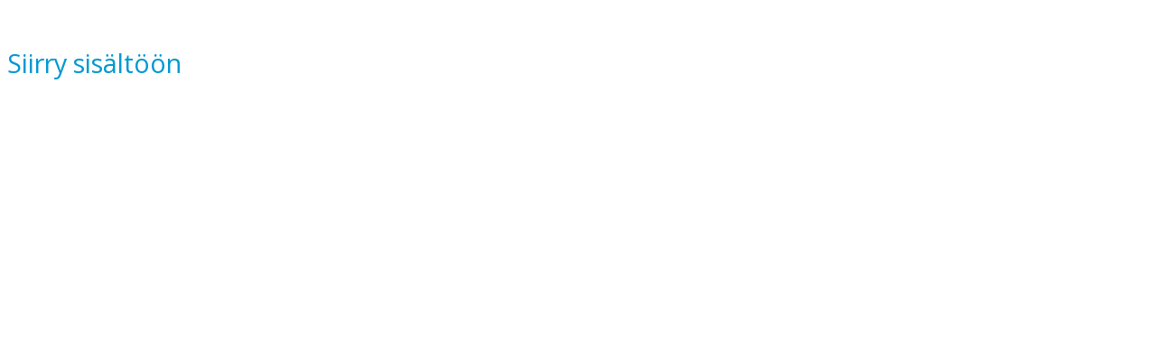

--- FILE ---
content_type: text/html; charset=UTF-8
request_url: https://www.lyyti.fi/reg/Interioorien_aarteita_paarakennuksen_uudella_puolella_2660
body_size: 4906
content:
<!DOCTYPE html>
    <html lang="fi">
        <head>
            <title>Interiöörien aarteita päärakennuksen uudella puolella</title>
<meta property="og:url" content="https://www.lyyti.in/Interioorien_aarteita_paarakennuksen_uudella_puolella_2660" />
<meta property="og:type" content="article" />
<meta property="og:title" content="Interiöörien aarteita päärakennuksen uudella puolella" />
<meta property="og:image" content="https://proxy.lyyti.fi/assets-c/868/layout-banner/420625/f5e3eba6689bc117cfcdf0f714548672c92df07ba6ae26336be96540032ca950.webp" />        <meta name="viewport" content="width=device-width, initial-scale=1.0" />
        <meta charset="utf-8" />
        <meta name="format-detection" content="telephone=no" />
        <script src="https://proxy.lyyti.fi/common/js/jquery-3.6.1.min.js?20240619"></script>
        <script src="https://proxy.lyyti.fi/common/js/jquery-ui-1.13.2/jquery-ui.min.js"></script>
        <script src="https://proxy.lyyti.fi/common/lang/fi.js"></script>
        <link rel="stylesheet" type="text/css" href="https://proxy.lyyti.fi/common/js/chosen/chosen-1.8.7.min.css" />
        <script src="https://proxy.lyyti.fi/common/js/chosen/chosen.jquery-1.8.7.min.js"></script>
        <script src="https://proxy.lyyti.fi/common/js/iban.js"></script>
        <script src="https://proxy.lyyti.fi/common/js/common.js?v=1738066832"></script>
        <script src="https://proxy.lyyti.fi/common/js/common-validators.js"></script>
        <script src="https://proxy.lyyti.fi/common/js/signup.js"></script>
        <link rel="stylesheet" href="https://proxy.lyyti.fi/common/js/fancyBox-2.1.5/source/jquery.fancybox.css?v=2.1.5" type="text/css" media="screen" />
        <script src="https://proxy.lyyti.fi/common/js/fancyBox-2.1.5/source/jquery.fancybox.pack.js?v=2.1.5"></script>
        <script src="https://proxy.lyyti.fi/common/js/fine-uploader-5.16.2/fine-uploader.min.js"></script>
        <link rel="stylesheet" type="text/css" href="https://proxy.lyyti.fi/common/js/fine-uploader-5.16.2/fine-uploader-new.css" />
        <link rel="stylesheet" type="text/css" href="https://proxy.lyyti.fi/common/js/jquery-ui-1.13.2/redmond/jquery-ui.min.css" media="all" />
        <link href="https://proxy.lyyti.fi/common/js/sumoselect.min.css" rel="stylesheet" />
        <script src="https://proxy.lyyti.fi/common/js/jquery.sumoselect.min.js"></script>
        <link href="https://proxy.lyyti.fi/common/js/bootstrap-3.4.1.min.css?v=20200826" rel="stylesheet" />
        <link href="https://proxy.lyyti.fi/common/js/font-awesome-4.7.0/css/font-awesome.min.css" rel="stylesheet">
        <link href="https://proxy.lyyti.fi/common/css/public-reg.css?v=20251104v2" rel="stylesheet" type="text/css" media="all" />
        <script src="https://proxy.lyyti.fi/common/js/bootstrap-3.4.1.min.js"></script>
        <link href="https://proxy.lyyti.fi/common/js/bootstrap-datetimepicker-4.17.49.css" rel="stylesheet" />
        <script src="https://proxy.lyyti.fi/common/js/moment-with-locales-2.29.4.min.js"></script>
        <script src="https://proxy.lyyti.fi/common/js/bootstrap-datetimepicker-4.17.49.min.js"></script>
        <link rel="stylesheet" href="https://proxy.lyyti.fi/common/fonts/typekit/dgj4qpj/dgj4qpj.css">
        <link rel="icon" type="image/png" sizes="192x192" href="https://proxy.lyyti.fi/favicons/android-chrome-192x192.png" />
        <link rel="icon" type="image/png" sizes="512x512" href="https://proxy.lyyti.fi/favicons/android-chrome-512x512.png" />
        <link rel="apple-touch-icon" href="https://proxy.lyyti.fi/favicons/apple-touch-icon.png" />
        <link rel="shortcut icon" href="https://proxy.lyyti.fi/favicon.ico" />
        <link rel="icon" type="image/png" sizes="16x16" href="https://proxy.lyyti.fi/favicons/favicon-16x16.png" />
        <link rel="icon" type="image/png" sizes="32x32" href="https://proxy.lyyti.fi/favicons/favicon-32x32.png" />
        <script src="https://proxy.lyyti.fi/common/js/es5-shim/4.5.7/es5-shim.min.js"></script>
        <script>
    function requestBlank(){       $.get("https://www.lyyti.fi/reg16/blank.php");    }    setInterval(requestBlank, 300000);
    $(function() {
       revealDocumentHeight();
       window.setInterval("revealDocumentHeight()", 500);
    });
    function getInputFieldsOfEnrollmentForm() {
        var html = "";
        $("form[name=enrollment_form]").find("[id^=field-]").each(function() {
            if (($(this).is("select") || ($(this).attr("type") != "radio" && $(this).attr("type") != "checkbox")) || $(this).is(":checked")) {
                var input_name = $(this).attr("name");
                if ($(this).is("select")) { 
                    var input_value = $(this).children("option:selected").val();
                } else {
                    var input_value = $(this).val();
                }
                html += "<input type='hidden' name='"+input_name+"' value='"+input_value+"' />";
            }
        });
        return html;
    }
var dataLayer = [{    'type': 'enrollment',    'event': 'Interioorien_aarteita_paarakennuksen_uudella_puolella_2660',    'page': ''}];var lyytiEnrollmentData = {event: {code: 'Interioorien_aarteita_paarakennuksen_uudella_puolella_2660', id: 267171}, language: 'fi', ip: '13.59.84.161'};</script>

<script src="https://proxy.lyyti.fi/common/js/headroom.min.js"></script><script src="https://proxy.lyyti.fi/reg16/js/nav.js"></script><style type="text/css">

 @import url('https://fonts.googleapis.com/css?family=Open+Sans:400,700');
	
	
	:root {
	   --primary-color: #000000;
       --font-size-privacypolicy: 16px;
	}	
	
body {
	font-family: "Open Sans", Arial, Helvetica, sans-serif;
	font-size: 1.6rem;
	line-height: 1.2;
	font-weight: 400;
	color: rgb(34,34,34);
	background:  center bottom no-repeat;
	background-attachment: fixed;
	background-size: cover;
	padding-top: 45px;
}
	
	body:after {
		content: ;
		display: block;
		position: absolute;
		height: 173px;
		width: 256px;
		top: 11%;
		right: 1%;
		
	}
	@media screen and (max-width: 1275px) {
		body:after {
			display: none;
		}
	}
	
a {
	color: rgb(0,152,208);
	text-decoration: none;
	cursor: pointer;
	transition: all 0.25s;
}

a:hover, a:focus {
	color: rgb(0,84,121);
	text-decoration: none;
}
	
	a:active {
		color: rgb(0,49,70);
	}

.top-powered-by > a {

}

.top-powered-by > a:hover {

}

h1, h2, h3, h4, h5, h6 {
	font-family: "Open Sans", Verdana, Arial, Helvetica, sans-serif;
	line-height: 1.42857;
	margin-top: 20px;
	margin-bottom: 10px;
	font-weight: bold;
	color: rgb(34,34,34);
}
	
h1 {
	font-size: 4rem;
}

h2 {
	font-size: 3.5rem;
}

h3 {
	font-size: 3rem;
}

h4 {
	font-size: 2.6rem;
}

h5 {
	font-size: 2.2rem;
}

h6 {
	font-size: 1.8rem;
}

	/* Progress to go */
.progress {
	margin-top: 0px;
	background: rgb(188,188,188);
	height: 0px;
	width: 100%;
	padding-left: 0;
	padding-right: 0;
	box-shadow: ;
	margin-bottom: 0px;
}
	
	/* Done progress */
	.progress-bar {
		margin-top: 0px;
		background: rgba(231,80,80,0);
		height: 0px;
		border-radius: 0;
		padding-left: 0;
		padding-right: 0;
		width: 100%;
		border: none;
		box-shadow: none;
	}
	
.event-basic-details-table tbody tr td {
	padding: 5px;
}

.event-basic-details-table tbody tr td:first-child {
	font-weight: normal;
	font-size: inherit;
	padding-left: 0;
	font-family: inherit;
}

#letter-container-responsive {
	max-width: 800px !important;
	padding: 0;
	margin: 0 auto 0;
	background: rgba(255,255,255,1);
	padding-bottom: 0px;
	margin-top: 30px;
	margin-bottom: 10px;
	border: none;
}

	@media screen and (max-width: 768px){
		#letter-container-responsive {
			margin-top: 145px;
			margin-bottom: 10px;
		}
	}

div#common_content {
	padding: 10px 40px 20px;
	border: none;
	background: rgba(255,255,255,0);
	line-height: 1.5em;
	margin: auto;
	margin-top: 10px;
	/*box-shadow: 0 0 1px 0 rgb(128,128,128);*/
}
	
	.banner-bottom {
		margin-top: 40px;
	}
	

nav, .navbar-nav {
	font-family: "Open Sans", Arial, Helvetica, sans-serif;
	font-size: 3rem;
	padding-top: 0px;
	opacity: 1;
	text-transform: none;
	font-weight: normal;
	padding-bottom: 0px;
}

	p {
		padding-top: 5px;
	}
	
	#note-reserved-time {
		padding-top: 5px;
	}
	

	/* Contains all navbar elements */
.navbar {
	margin-bottom: 0;
	color: rgb(0,0,0);
	font-weight: normal;
	display: inline-block;
	background: rgb(255,255,255);
	padding: 10px;
	border: none;
	background: rgb(34,34,34);
}
	
/* Contains the steps in the middle */
nav .container {
	padding-top: 0;
	background: none;
	padding-bottom: 0px;
	padding: 5px;
	position: relative;
}
	
@media screen and (min-width: 1200px) {
	.container:before {
		content: "Helsingin Yliopisto";
		color: #fff;
		font-weight: bold;
		font-family: "Open Sans", Arial, Helvetica, sans-serif;
		text-align: right;
		text-transform: uppercase;
		background-image: url(https://proxy.lyyti.fi/uploaded_imgs/65268845be4e835dc35.png);
		background-repeat: no-repeat;
		padding-top: 36px;
		display: block;
		position: absolute;
		top: -22px;
		left: -355px;
		height: 100px;
		width: 450px;
		
		-webkit-transform: scale(0.55);
		-moz-transform: scale(0.55);
		-ms-transform: scale(0.55);
		-o-transform: scale(0.55);
		transform: scale(0.55);
		
	}
}	
	
	.nav-event-title {
		position: relative;
	}
	
	.nav-event-title:before {
		content: "Helsingin Yliopisto";
		color: #fff;
		font-weight: bold;
		font-size: 2.8rem;
		font-family: "Open Sans", Arial, Helvetica, sans-serif;
		text-align: right;
		text-transform: uppercase;
		background-image: url(https://proxy.lyyti.fi/uploaded_imgs/65268845be4e835dc35.png);
		background-repeat: no-repeat;
		padding-top: 36px;
		display: block;
		position: relative;
		top: 0px;
		left: -80px;
		height: 100px;
		width: 450px;
		padding-bottom: 0px;
		
		-webkit-transform: scale(0.6);
		-moz-transform: scale(0.6);
		-ms-transform: scale(0.6);
		-o-transform: scale(0.6);
		transform: scale(0.6);
		
	}

	
/* Less than divider icon */
.nav li.divider-icon {
  color: rgba(255,255,255,0.4);
	font-size: 12px;
	font-weight: 300;
}
	
/* Navbar cells */
.navbar-nav > li > a {
	font-size: 1.6rem;
	transition: all ease-in .3s, all ease-out .3s;
	padding: 60px;
	border: none;
}
	
	@media screen and (max-width: 768px) {
		.navbar-nav > li > a {
			padding: 0px;
			margin: 0;
			margin-top: 10px;
		}
		
		#enrollment-page-menu {
			padding: 0;
		}
	}
/* Completed steps */
.navbar-default .navbar-nav > li > a {
	color: rgb(255,255,255);
	padding-top: 15px;
	padding-bottom: 10px;
	text-decoration: none;
	font-weight: bold;
}

/* Completed navbar step when hovering */
.navbar-default .navbar-nav > li > a:hover {
	transition: all ease-in .2s, all ease-out .2s;
	color: rgba(255,255,255,0.6);
	font-weight: bold;
}

/* Active navbar text */
.navbar-default .navbar-nav>.active>a, .navbar-default .navbar-nav>.active>a:hover, .navbar-default .navbar-nav>.active>a:focus {
	background-color: none;
	text-decoration: none;
	text-shadow: none;
	color: rgb(255,255,255);
	text-decoration: underline;
	font-weight: bold;
}

/* Color of the navbar text when it's inactive */
.navbar-default .navbar-nav>.disabled>a, .navbar-default .navbar-nav>.disabled>a:hover, .navbar-default .navbar-nav>.disabled>a:focus {
	color: rgba(255,255,255,0.4);
	background-color: none;
	text-decoration: none;
	text-shadow: none;
	border-bottom: none;
	font-weight: bold; 
}	
	
	/* Mother btn, put border radius etc here */
.btn {
	font-family: "Open Sans", Arial, Helvetica, sans-serif;
	border-radius: 0px;
	font-weight: 400;
	text-transform: none;
	font-size: 1.8rem;
	transition: all .15s ease-out;
}
	
	.btn-danger {
		font-size: 1.2rem
	}
	
	.btn:hover {
		transition: all .15s ease-in;
		opacity: 1;
		border: none;
	}
	
	/*#add-to-waitline {
		width: 120%;
	}*/
	
	/*input#go_back_reg {
		width: 50%;
		float: left;
	}
	
	input#confirm_btn {
		width: 50%;
		float: right;
	}*/

.btn-success, .btn-default, .btn-primary {
	padding: 10px;
	font-size: 14px;
}

#add-to-waitline {
	font-size: 14px;
}

.input-group-btn > button {
	padding: 2px 7px;
	font-size: 14px;
}

.btn-success, .btn-primary {
	background-color: rgb(0,152,208);
	color: rgb(255,255,255);
	border: none;
	z-index: 1;
	position: relative;
}
	

.btn-success:hover, .btn-success:focus,.btn-success:active, .btn-primary:hover, .btn-primary:focus,  .btn-primary:active { 
	background-color: rgb(0,84,121);
	color: #fff;
	text-decoration: none;
	z-index: 1;
	position: relative;
}
	
	.btn-success:active, .btn-primary:active {
		background: rgb(0,49,70);
	}
	
/*.btn-success:hover:after, .btn-success:focus:after,.btn-success:active:after, .btn-primary:hover:after, .btn-primary:focus:after,  .btn-primary:active:after, .btn-default:hover:after, .btn-default:active:after, .btn-default:focus:after { 
	content: "";
	display: block;
	position: absolute;
	max-width: 100%;
	max-height: 100%;
	left: 0;
	top: 0;
	right: 0;
	bottom: 0;
	-webkit-animation: wave 1.5s infinite;
	-moz-animation: wave 1.5s infinite;
	-o-animation: wave 1.5s infinite;
	animation: wave 1.5s infinite;
	-webkit-animation-delay: 0s;
	-moz-animation-delay: 0s;
	-o-animation-delay: 0s;
	animation-delay: 0s;
	z-index: -1;
}
	
.btn-success:hover:before, .btn-success:focus:before,.btn-success:active:before, .btn-primary:hover:before, .btn-primary:focus:before,  .btn-primary:active:before, .btn-default:hover:before, .btn-default:active:before, .btn-default:focus:before { 
	content: "";
	display: block;
	position: absolute;
	max-width: 100%;
	max-height: 100%;
	left: 0;
	top: 0;
	right: 0;
	bottom: 0;
	-webkit-animation: wave 1.5s infinite;
	-moz-animation: wave 1.5s infinite;
	-o-animation: wave 1.5s infinite;
	animation: wave 1.5s infinite;
	-webkit-animation-delay: 0.75s;
	-moz-animation-delay: 0.75s;
	-o-animation-delay: 0.75s;
	animation-delay: 0.75s;
	z-index: -1;
}
*/


.btn-default {
	background-color: rgb(0,152,208);
	color: #ccc;
	color: rgb(255,255,255);
	position: relative;
	z-index: 1;
	border: none;
}


.btn-default:hover, .btn-default:active, .btn-default:focus {
	background-color: rgb(0,84,121);
	color: #fff;
	text-decoration: none;
}
	
	.btn-default:active {
		background: rgb(0,49,70);
	}
	
	/* Width of JATKA button */
	#save_enrollment_btn.btn-success {
		width: 50%;
	}

	
	#cancel-all, .btn-danger {
		border: none;
	}
	

#thanks-page-button-0, #thanks-page-button-1, #thanks-page-button-2, #thanks-page-button-3, #thanks-page-button-4, #thanks-page-button-5, #thanks-page-button-6 {
	background-color: rgb(0,152,208);
	color: #fff;
	width: 96%;
}

	
#thanks-page-button-0:hover, #thanks-page-button-1:hover, #thanks-page-button-2:hover, #thanks-page-button-3:hover, #thanks-page-button-4:hover, #thanks-page-button-5:hover, #thanks-page-button-6:hover {
	background-color: rgb(0,84,121);
	color: #fff;
	text-decoration: none;
	width: 96%;
}

#thanks-page-button-0:active, #thanks-page-button-1:active, #thanks-page-button-2:active, #thanks-page-button-3:active, #thanks-page-button-4:active, #thanks-page-button-5:active, #thanks-page-button-6:active {
	background-color: rgb(0,49,70);
}

.control-label {
	font-family: "Open Sans", Arial, Helvetica, sans-serif;
	font-size: 14px;
	font-weight: 400;
}

table.table > tbody > tr > td:nth-child(2),
.radio label, 
.checkbox label,
.form-control {
	font-family: "Open Sans", Arial, Helvetica, sans-serif;
	font-weight: 400;
	border-color: rgba(128,128,128,0.5);
	font-size: 16px;
}

.form-control {
	border-color: rgb(178,178,178);
	box-shadow: inset 0 0 1px rgb(228,228,228);
	border-radius: 1px;
}

.form-control:focus {
	-webkit-box-shadow: inset 0 1px 1px 0 rgba(0,152,208,.2),0 0 0 2px rgb(0,152,208);
	box-shadow: inset 0 1px 1px 0 rgba(0,152,208,.2),0 0 0 2px rgb(0,152,208);
	border-color: rgb(158,158,158);
	border-radius: 1px;
}

.country-code-selection.form-control {
	background: #c3c4b7;
}
	
.has-error .control-label, .has-error .help-block {
		
}
	
.has-error .form-control {

}

.participant-type-label,
table.table > tbody > tr > td:first-child {
	font-weight: normal;
}

input[type=radio], input[type=checkbox] {
	margin-top: 5px;
}

hr {
	border-color: #ccc;
}
	
	.input-group-addon {
		color: #666;
	}
	
@media screen and (max-width: 768px) {
	/**/
	
	body {
		font-size: 14px;
	}

	.navbar-default .navbar-nav > li > a {
		padding-bottom: 0;
		padding-top: 3px;
	}
	
	#save_enrollment_btn.btn-success {
		width: 70%;
	}
	
	div#common_content {
		border: none;
	}
	
	#mobile-nav {
    background: rgb(0,0,0);
}
	
	
	
	/*#save_enrollment_btn.btn-success:after {
		max-width: 70%;
		left: 30%;
	}
	
	#save_enrollment_btn.btn-success:before {
		max-width: 70%;
		left: 30%;
	}*/

	/**/
}

#required-fields-info {
font-size: 16px;
}
	
</style>

        </head>
        <body class="enrollment-page">
            <a class="btn btn-a11y skip-to-content screen-reader-text" href="#common_content">Siirry sisältöön</a>            <div id="letter-container-responsive" >
<img class="img-responsive center-block banner-top" alt="" src="https://proxy.lyyti.fi/assets-c/868/layout-banner/420625/f5e3eba6689bc117cfcdf0f714548672c92df07ba6ae26336be96540032ca950.webp" />                <div id="common_content" role="main">
<script>
    $(function() {
        $("#condition_content_container").show();
    });
</script>
<noscript>
<div class="row">
    <div class="col-md-12">
        <div class="alert alert-danger" role="alert">
            Ilmoittautumissivu vaatii toimiakseen selaimen, jossa on JavaScript päällä
        </div>
    </div>
</div>
</noscript>
<div id="condition_content_container" style="display:none;">
            <div class="row small top-commands">
                <div class="col-sm-6 col-xs-12 top-language-selection">
                </div>
                <div class="col-sm-6 col-xs-12 text-right top-powered-by">
<a href="https://hubs.ly/H0mH0zC0" target="_blank" lang="en" >Powered by Lyyti <i class="fa fa-external-link" aria-label="avautuu uuteen välilehteen"></i></a>
                    </div>
                </div> <!-- .row -->
<div class="row">
    <div class="col-md-12">
        <div class="alert alert-info" role="status">
            Valitettavasti tämä tapahtuma on jo ollut etkä enää voi ilmoittautua.
        </div>
    </div>
</div>
</div>                </div> <!-- #common_content -->
<img class="img-responsive center-block banner-bottom" alt="" src="https://proxy.lyyti.fi/assets-c/868/layout-banner/420625/a432da0145fc833435a83fee7be46e1ac583bb61d9d06051c777a81e42d1d9d1.webp" />        </div> <!-- #letter_container --><script src="https://proxy.lyyti.fi/dist/staticjs/sentry.js?v=10.8.0" ></script><script>Sentry = Sentry.default;Sentry.init({dsn: "https://52c7f930e8914871aa007b3ca605e202@sentry.lyyti.com/4", environment: "production", release: "lyyti-enrollment@accessibility", sendDefaultPii: true});Sentry.setTag("eventId", 267171);</script>    </body></html>